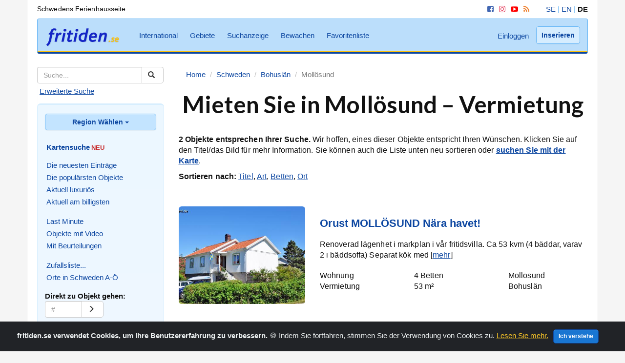

--- FILE ---
content_type: text/html
request_url: https://www.fritiden.se/de/schweden/bohuslan/mollosund/
body_size: 4743
content:
<!DOCTYPE html>
<html lang="de">
	<head>
<!-- Google Tag Manager -->
<script>(function(w,d,s,l,i){w[l]=w[l]||[];w[l].push({'gtm.start':
new Date().getTime(),event:'gtm.js'});var f=d.getElementsByTagName(s)[0],
j=d.createElement(s),dl=l!='dataLayer'?'&l='+l:'';j.async=true;j.src=
'https://www.googletagmanager.com/gtm.js?id='+i+dl;f.parentNode.insertBefore(j,f);
})(window,document,'script','dataLayer','GTM-PSPJ9GG');</script>
<!-- End Google Tag Manager -->
        <meta charset="utf-8">
        <meta http-equiv="X-UA-Compatible" content="IE=edge">
        <meta name="viewport" content="width=device-width, initial-scale=1, user-scalable=yes">
        <link rel="icon" href="/pictures/favicon.ico">
        <link href="https://maxcdn.bootstrapcdn.com/bootstrap/3.3.7/css/bootstrap.min.css" rel="stylesheet">
        <link href="https://fonts.googleapis.com/css?family=Lato:700" rel="stylesheet">
        <link href="/css/font-awesome.min.css" rel="stylesheet">
        <link href="/css/style.css" rel="stylesheet">
        <!-- HTML5 shim and Respond.js for IE8 support of HTML5 elements and media queries -->
        <!--[if lt IE 9]>
        <script src="https://oss.maxcdn.com/html5shiv/3.7.2/html5shiv.min.js"></script>
        <script src="https://oss.maxcdn.com/respond/1.4.2/respond.min.js"></script>
        <![endif]-->		<title>Ferienhäuser in Mollösund - Leicht auf fritiden.se</title>
		<meta name="description" content="Mieten Sie Ihr Ferienhaus in Mollösund (jetzt 2). Auf fritiden.se finden Sie viele Ferienhäuser und Wohnungen in Schweden zu mieten." />   
 
	  
<link rel='canonical' href="https://www.fritiden.se/de/schweden/bohuslan/mollosund/" />

		<meta property="fb:app_id" content="311966814015"/>
		<meta property="og:type" content="website" />
		<meta property="og:title" content="Ferienhäuser in Mollösund - Leicht auf fritiden.se" />
		<meta property="og:description" content="Mieten Sie Ihr Ferienhaus in Mollösund (jetzt 2). Auf fritiden.se finden Sie viele Ferienhäuser und Wohnungen in Schweden zu mieten." />
		<meta property="og:site_name" content="fritiden.se" />
		<meta property="og:image" content="https://www.fritiden.se/pictures/fb_de.jpg" />
	</head>
	<body>
<!-- Google Tag Manager (noscript) -->
<noscript><iframe src="https://www.googletagmanager.com/ns.html?id=GTM-PSPJ9GG"
height="0" width="0" style="display:none;visibility:hidden"></iframe></noscript>
<!-- End Google Tag Manager (noscript) -->
		<div class="sampleClass"></div>
		<div class="container bg-white center">
			<div class="row">
				<div class="col-md-6 desktop toptop">
					<p>Schwedens Ferienhausseite</p>
				</div>
				<div class="col-md-6 text-right desktop toptop">
					<div class="menu-10-holder inline-div">
						<div class="menu-10">
							<a href="https://www.facebook.com/fritiden/" target="_blank" aria-label="Facebook"><i class="fa fa-facebook-square social iconfb" aria-hidden="true"></i></a>
							<a href="https://www.instagram.com/fritiden.se/" target="_blank" aria-label="Instagram"><i class="fa fa-instagram social iconig" aria-hidden="true"></i></a>
							<a href="https://www.youtube.com/fritidense/" target="_blank" aria-label="YouTube"><i class="fa fa-youtube-play social iconyt" aria-hidden="true"></i></a>
							<a href="https://www.fritiden.se/de/rss.html" target="_blank" aria-label="RSS"><i class="fa fa-rss social iconrss" aria-hidden="true"></i></a>
						</div>
					</div>
					<div class="menu-9-holder inline-div">
						<div class="menu-9">
							<a href="/helper/switchlocale.php?language=se&amp;file=resultat-uthyres.php?id=120%26city=Moll%C3%B6sund%26country_code=se%26red=">SE</a> <span style="color:#64b5f6;">|</span>
							<a href="/helper/switchlocale.php?language=en&amp;file=results-rental.php?id=120%26city=Moll%C3%B6sund%26country_code=se%26red=">EN</a> <span style="color:#64b5f6;">|</span> 
							<span style="color:#111;"><strong>DE</strong></span>
						</div>
					</div>
				</div>
			</div>
		</div>
		<div class="container bg-white mobile-nav">
			<nav class="navbar navbar-default" role="navigation">
				<div class="container-fluid mobile-nav">
					<div class="navbar-header main-menu">
						<button type="button" class="navbar-toggle collapsed" data-toggle="collapse" data-target="#navbar" aria-expanded="false" aria-controls="navbar">
							<span class="sr-only">Meny</span>
							<span class="icon-bar"></span>
							<span class="icon-bar"></span>
							<span class="icon-bar"></span>
						</button>
						<a class="navbar-brand" href="https://www.fritiden.se/de/">
							<img src="/pictures/fritiden.png" alt="fritiden.se - Ferienhäusern in Schweden" />
						</a>
					</div>
					<div class="collapse navbar-collapse">
						<div class="menu-4-holder">
							<ul class="nav navbar-nav menu-4">
								<li><a href="https://www.fritiden.se/de/international/">International</a></li>
								<li><a href="https://www.fritiden.se/de/gebiete/">Gebiete</a></li>
								<li><a href="https://www.fritiden.se/de/suchanzeige/">Suchanzeige</a></li>
								<li><a href="https://www.fritiden.se/de/bewachen/">Bewachen</a></li>
								<li><a href="https://www.fritiden.se/de/favoritenliste.php">Favoritenliste</a></li>
							</ul>
						</div>
						<ul class="nav navbar-nav navbar-right">
							<li>
								<div class="menu-5-holder">
									<a href="https://www.fritiden.se/de/konto/login.php" class="menu-5">Einloggen</a>
								</div>
							</li>
							<li>
								<div class="menu-6-holder">
									<a href="https://www.fritiden.se/de/inserieren/" class="btn btn-topbar navbar-btn menu-6">Inserieren</a>
								</div>
							</li>
						</ul>
					</div>
					<div class="collapse" id="navbar">
						<div class="accordion">
							<div class="parent-no-child search" id="menu-1"></div>
							<div class="parent-no-child search2">
								<div class="flagsearch"> 
									<div class="left" id="menu-11"></div>
									<div class="right" id="menu-12"></div>
								</div>
							</div>
							<div class="parent">Region Wählen...</div>
							<div class="child" id="menu-2"></div>
							<div class="parent">Kategorien durchsuchen</div>
							<div class="child" id="menu-3"></div>
							<div class="parent">Zusatzleistungen </div>
							<div class="child" id="menu-4"></div>
							<div class="parent-no-child">
								<span class="glyphicon glyphicon-user" aria-hidden="true" id="menu-5"></span> 
							</div>
							<div class="parent-no-child">
								<span class="glyphicon glyphicon-tag" aria-hidden="true" id="menu-6"></span>
							</div>
							<div class="parent">Ein wenig mehr über uns</div>
							<div class="child" id="menu-7"></div>
							<div class="parent-no-child light">
								<ul class="nav nav-list top-line" id="menu-8"></ul>
							</div>
							<div class="parent-no-child">
								<div class="flagsearch"> 
									<div class="left" id="menu-9"></div>
									<div class="right" id="menu-10"></div>
								</div>
							</div>
						</div>
					</div>
				</div>
			</nav>
		</div>		<div class="container bg-white"> 
			<div class="row row-offcanvas row-offcanvas-left">
				<div class="col-xs-6 col-sm-3 sidebar-offcanvas" id="sidebar">
					<div class="well sidebar-nav">
						<div class="bottom-line">
							<div class="menu-1-holder">
								<div class="menu-1">
									<form action="https://www.fritiden.se/de/treffer-vermietung.php" accept-charset="ISO-8859-1" method="get">
										<input type="hidden" name="id" value="300" />
										<div class="input-group">
											<input class="form-control" type="text" name="free" placeholder="Suche...">
											<span class="input-group-btn"><button class="btn btn-default" type="submit" name="go" value="Submit" aria-label="Suchen">
													<span class="glyphicon glyphicon-search"></span>
												</button></span>
										</div>
									</form>
									<div class="menu-11-holder">
										<div class="menu-11">
													<a href="https://www.fritiden.se/de/erweitert.php" class="advanced">Erweiterte Suche</a>
										</div>
									</div>
								</div>
							</div>
						</div>
						<div class="bottom">
							<div class="dropdown">
								<button class="btn btn-sidebar dropdown-toggle btn-block menu-2-after" type="button" data-toggle="dropdown">Region Wählen 
									<span class="caret"></span> 
								</button>
								<ul class="dropdown-menu menu-2">
									<div class="group left">
										<li><a href="https://www.fritiden.se/de/schweden/blekinge/">Blekinge</a></li>
										<li><a href="https://www.fritiden.se/de/schweden/bohuslan/">Bohuslän</a></li>
										<li><a href="https://www.fritiden.se/de/schweden/dalarna/">Dalarna</a></li>
										<li><a href="https://www.fritiden.se/de/schweden/dalsland/">Dalsland</a></li>
										<li><a href="https://www.fritiden.se/de/schweden/gotland/">Gotland</a></li>
										<li><a href="https://www.fritiden.se/de/schweden/gastrikland/">Gästrikland</a></li>
										<li><a href="https://www.fritiden.se/de/schweden/halland/">Halland</a></li>
										<li><a href="https://www.fritiden.se/de/schweden/halsingland/">Hälsingland</a></li>
										<li><a href="https://www.fritiden.se/de/schweden/harjedalen/">Härjedalen</a></li>
										<li><a href="https://www.fritiden.se/de/schweden/jamtland/">Jämtland</a></li>
										<li><a href="https://www.fritiden.se/de/schweden/lappland/">Lappland</a></li>
										<li><a href="https://www.fritiden.se/de/schweden/medelpad/">Medelpad</a></li>
										<li><a href="https://www.fritiden.se/de/schweden/norrbotten/">Norrbotten</a></li>
									</div>
									<div class="group right">
										<li><a href="https://www.fritiden.se/de/schweden/narke/">Närke</a></li>
										<li><a href="https://www.fritiden.se/de/schweden/skane/">Skåne</a></li>
										<li><a href="https://www.fritiden.se/de/schweden/smaland/">Småland</a></li>
										<li><a href="https://www.fritiden.se/de/schweden/sodermanland/">Södermanland</a></li>
										<li><a href="https://www.fritiden.se/de/schweden/uppland/">Uppland</a></li>
										<li><a href="https://www.fritiden.se/de/schweden/varmland/">Värmland</a></li>
										<li><a href="https://www.fritiden.se/de/schweden/vasterbotten/">Västerbotten</a></li>
										<li><a href="https://www.fritiden.se/de/schweden/vastergotland/">Västergötland</a></li>
										<li><a href="https://www.fritiden.se/de/schweden/vastmanland/">Västmanland</a></li>
										<li><a href="https://www.fritiden.se/de/schweden/angermanland/">Ångermanland</a></li>
										<li><a href="https://www.fritiden.se/de/schweden/oland/">Öland</a></li>
										<li><a href="https://www.fritiden.se/de/schweden/ostergotland/">Östergötland</a></li>
									</div>
								</ul>
							</div>
							<div class="menu-12-holder">
										<ul class="nav nav-list menu-12">
											<li><a href="https://www.fritiden.se/de/karte/"><strong>Kartensuche</strong></a><strong><span style="color:#c62828;font-size:13px;">NEU</span></strong></li>
											<li class="nav-divider"></li>
										</ul>
							</div>
							<div class="menu-3-holder">
								<ul class="nav nav-list menu-3">
									<li><a href="https://www.fritiden.se/de/neuesten/">Die neuesten Einträge</a></li>
									<li><a href="https://www.fritiden.se/de/popularsten/">Die populärsten Objekte</a></li>
									<li><a href="https://www.fritiden.se/de/luxurios/">Aktuell luxuriös</a></li>
									<li><a href="https://www.fritiden.se/de/billigsten/">Aktuell am billigsten</a></li>
									<li class="nav-divider"></li>
									<li><a href="https://www.fritiden.se/de/last-minute/">Last Minute</a></li>
									<li><a href="https://www.fritiden.se/de/video/">Objekte mit Video</a></li>
									<li><a href="https://www.fritiden.se/de/beurteilungen/">Mit Beurteilungen</a></li>
									<li class="nav-divider"></li>
									<li><a href="https://www.fritiden.se/de/zufallsliste.php">Zufallsliste...</a></li>
									<li><a href="https://www.fritiden.se/de/alle-orte.php">Orte in Schweden A-Ö</a></li>
								</ul>
							</div>
							<ul class="nav nav-list top-line">
								<div class="menu-8-holder">								  
									<div class="menu-8">
										<li class="nav-header lefter">Direkt zu Objekt gehen: </li>
										<form class="lefter" action="https://www.fritiden.se/helper/object_redirect.php" method="post">
											<input type="hidden" name="file" value="objekt-vermietung" />
											<input type="hidden" name="language" value="de" />
											<div class="input-group page-search">
												<input class="form-control" type="tel" name="id" placeholder="#">
												<span class="input-group-btn"><button class="btn btn-default" type="submit" name="go" aria-label="Go">
														<span class="glyphicon glyphicon-menu-right"></span>
													</button></span>
											</div>
										</form>
									</div>
								</div>
								<li class="nav-divider"></li>
								<li><a href="https://www.fritiden.se/de/urlaubstausch/">Urlaubstausch</a></li>
								<li><a href="https://www.fritiden.se/de/verkauf.php">Freizeithaus Verkauf</a></li>
							</ul>
						</div>
					</div>
					<ul class="nav nav-list">
						<li class="nav-divider"></li>
						<li class="nav-header">Vermieten Sie Ihr Ferienhaus</li>
						<li>
							<a href="https://www.fritiden.se/de/inserieren/">Für 380 SEK/Jahr, hier klicken</a>
						</li>
					</ul>
					<div class="menu-7-holder">
						<ul class="nav nav-list dash menu-7">
							<li class="nav-divider"></li>
							<li><a href="https://www.fritiden.se/de/haus-miet-tipps.html">Tipps, wenn Sie mieten wollen</a></li>
							<li><a href="https://www.fritiden.se/de/fragen-antworten.html">Fragen & Antworten</a></li>
							<li><a href="https://www.fritiden.se/de/ueber-fritiden.html">Über fritiden.se</a></li>
							<li><a href="https://www.fritiden.se/de/was-sagen-andere.html">Was sagen andere?</a></li>
							<li><a href="https://www.fritiden.se/de/kontakt.php">Kontakt</a></li>
						</ul>
					</div>
				</div>				<div class="col-xs-12 col-sm-9">
					<div itemscope itemtype="https://schema.org/WebPage">
					<meta itemprop="https://schema.org/mainContentOfPage" content="Mieten Sie Ferienhaus Mollösund" />
					<ol class="breadcrumb" itemscope itemtype="https://schema.org/BreadcrumbList">
						<li><span itemprop="itemListElement" itemscope itemtype="https://schema.org/ListItem"><a href="https://www.fritiden.se/de/" itemprop="item"><span itemprop="name">Home</span></a><meta itemprop="position" content="1"></span></li>
						<li><span itemprop="itemListElement" itemscope itemtype="https://schema.org/ListItem"><a href="https://www.fritiden.se/./de/schweden/" itemprop="item"><span itemprop="name">Schweden</span></a><meta itemprop="position" content="2"></span></li>
						<li><span itemprop="itemListElement" itemscope itemtype="https://schema.org/ListItem"><a href="https://www.fritiden.se/./de/schweden/bohuslan/" itemprop="item"><span itemprop="name">Bohuslän</span></a><meta itemprop="position" content="3"></span></li>
						<li class="active">Mollösund</li>
					</ol>
					</div>
   
					<h1 class="text-center">Mieten Sie in Mollösund – Vermietung</h1>
					<p><strong>2 Objekte entsprechen Ihrer Suche.</strong> Wir hoffen, eines dieser Objekte entspricht Ihren Wünschen. Klicken Sie auf den Titel/das Bild für mehr Information. Sie können auch die Liste unten neu sortieren oder <a href="/de/karte/"><strong>suchen Sie mit der Karte</strong></a>.</p>
											<p class="spacesb"><strong>Sortieren nach:</strong>
<a href="?orderBy=heading&amp;direction=ASC&amp;page=1" >Titel</a>,
<a href="?orderBy=u_house_type&amp;direction=ASC&amp;page=1" >Art</a>,
<a href="?orderBy=bed_number&amp;direction=ASC&amp;page=1" >Betten</a>,
<a href="?orderBy=city&amp;direction=ASC&amp;page=1" >Ort</a></p>
<div class="row result vertical-align">
<div class="col-xs-12 col-sm-4"><a href="/de/objekt-vermietung/5591/"><img class="img-responsive img-rounded img-fit1 spacet" src="/helper/resize.php?id=5591&amp;image=pic0.jpg&amp;style=largeprop"  alt="Orust MOLLÖSUND  Nära havet!"/></a></div>
<div class="col-xs-12 col-sm-8"><h2><a href="/de/objekt-vermietung/5591/"><strong>Orust MOLLÖSUND  Nära havet!</strong></a></h2>
<p class="spaces">Renoverad lägenhet i markplan i vår fritidsvilla. Ca 53 kvm (4 bäddar, varav 2 i bäddsoffa) Separat kök med [<a href="/de/objekt-vermietung/5591/">mehr</a>]</p>
<div class="row">
<div class="col-sm-4 hidden-xs"><p>Wohnung<br />Vermietung</p></div>
<div class="col-xs-4 col-sm-4"><p>4 Betten<br />53 m²</p></div>
<div class="col-xs-8 col-sm-4"><p>Mollösund<br />Bohuslän</p></div>
</div>
</div>
</div>
<div class="row result vertical-align">
<div class="col-xs-12 col-sm-4"><a href="/de/objekt-vermietung/542/"><img class="img-responsive img-rounded img-fit1 spacet" src="/helper/resize.php?id=542&amp;image=pic0.jpg&amp;style=largeprop"  alt="Mollösund lägenhet"/></a></div>
<div class="col-xs-12 col-sm-8"><h2><a href="/de/objekt-vermietung/542/"><strong>Mollösund lägenhet</strong></a></h2>
<p class="spaces">Övervåning i vackert skärgårdshus från 1890. Fantastisk utsikt över farleden och samhället. Lägenheten [<a href="/de/objekt-vermietung/542/">mehr</a>]</p>
<div class="row">
<div class="col-sm-4 hidden-xs"><p>Wohnung<br />Vermietung</p></div>
<div class="col-xs-4 col-sm-4"><p>5 Betten<br />43 m²</p></div>
<div class="col-xs-8 col-sm-4"><p>Mollösund<br />Bohuslän</p></div>
</div>
</div>
</div>

					
					<p class="text-center spacemt"><strong>Finden Sie nicht, was Sie suchen?</strong> Jetzt können Sie das Objekt Ihrer <a href="/de/suchanzeige-neu.php">Wünsche</a> in jeder Region suchen.</p>
					<p class="text-center"><a href="javascript:history.back(-1)">Zurück zur vorigen Seite</a>, <a href="https://www.fritiden.se/de/index.php">Homepage</a> oder <a href="erweitert.php">erweiterte Suche</a>.</p>
				</div>
			</div>
			<footer class="footer">
				<div class="row text-center">
					<div class="col-sm-4"> 
						<p class="text-center"><a href="https://www.fritiden.se/de/erweitert.php">Suche Schweden</a> &nbsp;<a href="https://www.fritiden.se/de/karte/">Kartensuche</a> &nbsp;<a href="https://www.fritiden.se/de/zufallsliste.php">Zufallssuche</a> &nbsp;<a href="https://www.fritiden.se/de/alle-orte.php">Orte</a> &nbsp;<a href="https://www.fritiden.se/de/international/">International</a></p>
					</div>
					<div class="col-sm-4">
						<p class="text-center lead"><strong>ICH&nbsp;<span class="glyphicon glyphicon-heart" style="color:red;"></span>FRITIDEN</strong></p>
					</div>
					<div class="col-sm-4"> 
						<p class="text-center"><a href="https://www.fritiden.se/de/suchanzeige/">Suchanzeige</a> &nbsp;<a href="https://www.fritiden.se/de/bewachen/">Bewachen</a> &nbsp;<a href="https://www.fritiden.se/de/favoritenliste.php">Favoritenliste</a> &nbsp;<a href="https://www.fritiden.se/de/inserieren/">Inserieren</a> &nbsp;<a href="https://www.fritiden.se/de/">Home</a></p>
					</div>
				</div>				 
				<p class="text-center">Copyright © Fritiden Sverige AB. Der gesamte Inhalt auf fritiden.se ist urheberrechtlich geschützt.&nbsp;<a href="https://www.fritiden.se/de/cookies.html">Privacy and Cookie Policy</a>.</p>
			</footer>
		</div>
		<div class="alert alert-dismissible text-center cookiealert" role="alert">
			<div class="cookiealert-container">
				<strong>fritiden.se  verwendet Cookies, um Ihre Benutzererfahrung zu verbessern.</strong> &#x1F36A; Indem Sie fortfahren, stimmen Sie der Verwendung von Cookies zu. <a href="https://www.fritiden.se/de/cookies.html">Lesen Sie mehr.</a><button type="button" class="btn btn-action btn-sm acceptcookies" aria-label="Close">Ich verstehe</button>
			</div>
		</div>
		<script language="JavaScript" type="text/JavaScript" src="/script/global.js"></script>
		<script src="/js/jquery.min.js"></script>
		<script src="/js/menu.js"></script>
		<script src="/js/offcanvas.js"></script>
		<script src="/js/bootstrap.min.js"></script>
		<script src="/js/ie10-viewport-bug-workaround.js"></script>
		<script src="/js/cookiealert-standalone.js"></script>
		<script>
			for (var i = 1; i <= 150; i++)
				document.querySelector("#fillme").innerHTML += "fritiden.se";
		</script>	</body>
</html>